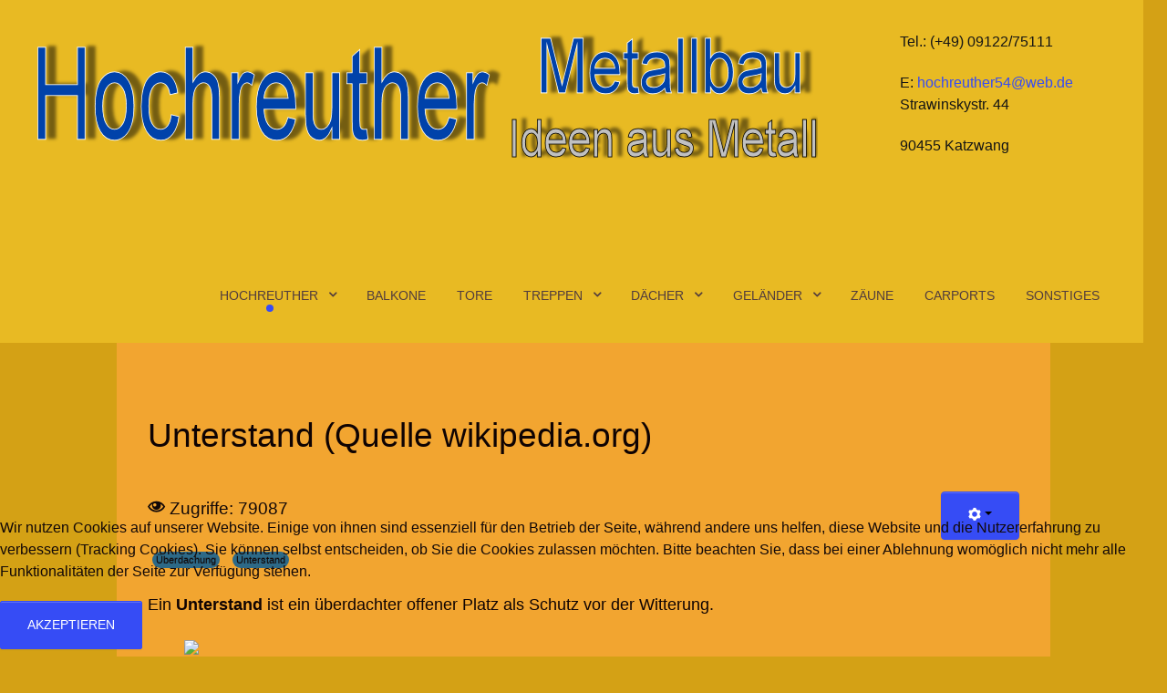

--- FILE ---
content_type: text/html; charset=utf-8
request_url: https://www.nuernberg-balkon.de/index.php/startseite-hm/info/infos/unterstand-vordach
body_size: 15272
content:
                        <!DOCTYPE html>
<html lang="de-DE" dir="ltr">
        <head>
    
            <meta name="viewport" content="width=device-width, initial-scale=1.0">
        <meta http-equiv="X-UA-Compatible" content="IE=edge" />
        

        
            
         <meta charset="utf-8" />
	<base href="https://www.nuernberg-balkon.de/index.php/startseite-hm/info/infos/unterstand-vordach" />
	<meta name="keywords" content="treppen,metallbau,balkon,zaun,geländer,carport,vordach,nürnberg,balkon nürnberg" />
	<meta name="rights" content="Hochreuther Rudolf" />
	<meta name="description" content="Hochreuther Metallbau - Ihr Partner für individuelle Metallbau-Lösungen. Von Balkonen und Toren über Treppen und Vordächer bis hin zu Geländern und Zäune, bieten wir hochwertige und maßgeschneiderte Produkte für den Innen- und Außenbereich. Qualität und Design aus einer Hand. Ihr Meister Betrieb aus Katzwang bei Nürnberg" />
	<meta name="generator" content="Joomla! - Open Source Content Management" />
	<title>Überdachung</title>
	<link href="/favicon.ico" rel="shortcut icon" type="image/vnd.microsoft.icon" />
	<link href="/modules/mod_nice_social_bookmark/css/nsb-opac-inv.css" rel="stylesheet" />
	<link href="/media/gantry5/engines/nucleus/css-compiled/nucleus.css" rel="stylesheet" />
	<link href="/templates/rt_protean/custom/css-compiled/protean_21.css" rel="stylesheet" />
	<link href="/media/gantry5/assets/css/bootstrap-gantry.css" rel="stylesheet" />
	<link href="/media/gantry5/engines/nucleus/css-compiled/joomla.css" rel="stylesheet" />
	<link href="/media/jui/css/icomoon.css" rel="stylesheet" />
	<link href="/media/gantry5/assets/css/font-awesome.min.css" rel="stylesheet" />
	<link href="/templates/rt_protean/custom/css-compiled/protean-joomla_21.css" rel="stylesheet" />
	<link href="/templates/rt_protean/custom/css-compiled/custom_21.css" rel="stylesheet" />
	<link href="/templates/rt_protean/css/animate.css" rel="stylesheet" />
	<link href="/plugins/system/cookiehint/css/style.css?d513149b0ec984f3a2e8e63c425e1322" rel="stylesheet" />
	<style>
.nsb_container a.icons{
	padding:px; float:none; display:inline-block;
}#plusone{padding:px !important;}#redim-cookiehint-bottom {position: fixed; z-index: 99999; left: 0px; right: 0px; bottom: 0px; top: auto !important;}
	</style>
	<script type="application/json" class="joomla-script-options new">{"csrf.token":"a11572a63e6e5b147a242d2409605c8b","system.paths":{"root":"","base":""},"joomla.jtext":{"JS_MARKER_CLUSTER_INFO_WINDOW_PART_ONE":"Klicken Sie um diesen Bereich zu zoomen.<\/br>Erfahren Sie mehr \u00fcber....","JS_MARKER_CLUSTER_INFO_WINDOW_PART_TWO":"<\/br>...und noch weiteren Markierungen.","JS_CHART_TITLE_AXE_Y_HEIGHT_SI":"H\u00f6he(m)","JS_CHART_TITLE_AXE_X_DISTANZ_SI":"Distanz Luftlinie(km)","JS_CHART_TITLE_AXE_Y_HEIGHT_ANGLO":"H\u00f6he(ya)","JS_CHART_TITLE_AXE_X_DISTANZ_ANGLO":"Distanz Luftlinie(mi)","JS_CHART_TITLE":"H\u00f6henprofil"}}</script>
	<script src="/media/system/js/core.js?d513149b0ec984f3a2e8e63c425e1322"></script>
	<script src="/media/jui/js/jquery.min.js?d513149b0ec984f3a2e8e63c425e1322"></script>
	<script src="/media/jui/js/jquery-noconflict.js?d513149b0ec984f3a2e8e63c425e1322"></script>
	<script src="/media/jui/js/jquery-migrate.min.js?d513149b0ec984f3a2e8e63c425e1322"></script>
	<script src="/media/jui/js/bootstrap.min.js?d513149b0ec984f3a2e8e63c425e1322"></script>
	<script src="/media/system/js/caption.js?d513149b0ec984f3a2e8e63c425e1322"></script>
	<script src="/media/jui/js/jquery.ui.core.min.js?d513149b0ec984f3a2e8e63c425e1322"></script>
	<script src="https://www.googletagmanager.com/gtag/js?id=G-WDEZGNS0YS" async></script>
	<script>
jQuery(function($){ initTooltips(); $("body").on("subform-row-add", initTooltips); function initTooltips (event, container) { container = container || document;$(container).find(".hasTooltip").tooltip({"html": true,"container": "body"});} });jQuery(window).on('load',  function() {
				new JCaption('img.caption');
			});      window.dataLayer = window.dataLayer || [];
      function gtag(){dataLayer.push(arguments);}
      gtag('js', new Date());

      gtag('config', 'G-WDEZGNS0YS');

          
	</script>

    
                
<link rel="stylesheet" href="/components/com_creativecontactform/assets/css/main.css?version=4.0.0" type="text/css" />
<link rel="stylesheet" href="/components/com_creativecontactform/assets/css/creativecss-ui.css" type="text/css" />
<link rel="stylesheet" href="/components/com_creativecontactform/assets/css/creative-scroll.css" type="text/css" />
<link rel="stylesheet" href="/components/com_creativecontactform/assets/css/creative-tooltip.css" type="text/css" />
<script src="/components/com_creativecontactform/assets/js/creativelib.js" type="text/javascript"></script>
<script src="/components/com_creativecontactform/assets/js/creativelib-ui.js" type="text/javascript"></script>
<script src="/components/com_creativecontactform/assets/js/creative-mousewheel.js" type="text/javascript"></script>
<script src="/components/com_creativecontactform/assets/js/creative-scroll.js" type="text/javascript"></script>
<link rel="stylesheet" href="/index.php?option=com_creativecontactform&view=creativestyles&format=raw&id_form=1&module_id=0" type="text/css" />
<script src="https://www.google.com/recaptcha/api.js?onload=ccf_recaptcha_onload&render=explicit" async defer></script>
<script src="/components/com_creativecontactform/assets/js/creativecontactform.js?version=4.0.0" type="text/javascript"></script>
</head>

    <body class="gantry site com_content view-article no-layout no-task dir-ltr itemid-189 outline-21 g-offcanvas-left g-default g-style-preset4">
        
                    

        <div id="g-offcanvas"  data-g-offcanvas-swipe="0" data-g-offcanvas-css3="1">
                        <div class="g-grid">                        

        <div class="g-block size-100">
             <div class="spacer"></div>
        </div>
            </div>
                    <div class="g-grid">                        

        <div class="g-block size-100">
             <div id="mobile-menu-7951-particle" class="g-content g-particle">            <div id="g-mobilemenu-container" data-g-menu-breakpoint="48rem"></div>
            </div>
        </div>
            </div>
    </div>
        <div id="g-page-surround">
            <div class="g-offcanvas-hide g-offcanvas-toggle" role="navigation" data-offcanvas-toggle aria-controls="g-offcanvas" aria-expanded="false"><i class="fa fa-fw fa-bars"></i></div>                        

                                            
                <section id="g-top">
                                        <div class="g-grid">                        

        <div class="g-block size-100">
             <div class="g-system-messages">
                                            
            
    </div>
        </div>
            </div>
            
    </section>
                                        
                <section id="g-navigation">
                                        <div class="g-grid">                        

        <div class="g-block size-76">
             <div id="logo-7123-particle" class="g-content g-particle">            <a href="https://www.hochreuther-metallbau.de/index.php" target="_self" title="Metallbau Hochreuther" aria-label="Metallbau Hochreuther"  class="g-logo">
                        <img src="/images/logo/hochreuther-log1.png"  alt="Metallbau Hochreuther" />
            </a>
            </div>
        </div>
                    

        <div class="g-block size-24">
             <div class="g-content">
                                    <div class="platform-content"><div class="moduletable ">
						

<div class="custom"  >
	<article>
<p>Tel.: (+49) 09122/75111</p>
E: <a href="mailto:hochreuther54@web.de">hochreuther54@web.de</a></article>
<article>
<p>Strawinskystr. 44</p>
<p>90455 Katzwang</p>
<p> </p>
</article></div>
		</div></div>
            
        </div>
        </div>
            </div>
                            <div class="g-grid">                        

        <div class="g-block size-100 align-right">
             <div id="menu-4196-particle" class="g-content g-particle">            <nav class="g-main-nav" data-g-mobile-target data-g-hover-expand="true">
        <ul class="g-toplevel">
                                                                                                                
        
                
        
                
        
        <li class="g-menu-item g-menu-item-type-component g-menu-item-138 g-parent active g-standard g-menu-item-link-parent " title="Hochreuther">
                            <a class="g-menu-item-container" href="/index.php">
                                                                <span class="g-menu-item-content">
                                    <span class="g-menu-item-title">Hochreuther</span>
            
                    </span>
                    <span class="g-menu-parent-indicator" data-g-menuparent=""></span>                            </a>
                                                                            <ul class="g-dropdown g-inactive g-fade g-dropdown-right">
            <li class="g-dropdown-column">
                        <div class="g-grid">
                        <div class="g-block size-100">
            <ul class="g-sublevel">
                <li class="g-level-1 g-go-back">
                    <a class="g-menu-item-container" href="#" data-g-menuparent=""><span>Back</span></a>
                </li>
                                                                                                                    
        
                
        
                
        
        <li class="g-menu-item g-menu-item-type-component g-menu-item-155  " title="über uns">
                            <a class="g-menu-item-container" href="/index.php/startseite-hm/ueber-uns">
                                                                <span class="g-menu-item-content">
                                    <span class="g-menu-item-title">über uns</span>
            
                    </span>
                                                </a>
                                </li>
    
                                                                                                
        
                
        
                
        
        <li class="g-menu-item g-menu-item-type-component g-menu-item-238  " title="Datenschutz">
                            <a class="g-menu-item-container" href="/index.php/startseite-hm/datenschutz">
                                                                <span class="g-menu-item-content">
                                    <span class="g-menu-item-title">Datenschutz</span>
            
                    </span>
                                                </a>
                                </li>
    
                                                                                                
        
                
        
                
        
        <li class="g-menu-item g-menu-item-type-component g-menu-item-135 g-parent g-menu-item-link-parent " title="Tipps &amp; Info">
                            <a class="g-menu-item-container" href="/index.php/startseite-hm/info">
                                                                <span class="g-menu-item-content">
                                    <span class="g-menu-item-title">Tipps &amp; Info</span>
            
                    </span>
                    <span class="g-menu-parent-indicator" data-g-menuparent=""></span>                            </a>
                                                                            <ul class="g-dropdown g-inactive g-fade g-dropdown-right">
            <li class="g-dropdown-column">
                        <div class="g-grid">
                        <div class="g-block size-100">
            <ul class="g-sublevel">
                <li class="g-level-2 g-go-back">
                    <a class="g-menu-item-container" href="#" data-g-menuparent=""><span>Back</span></a>
                </li>
                                                                                                                    
        
                
        
                
        
        <li class="g-menu-item g-menu-item-type-component g-menu-item-175 g-parent g-menu-item-link-parent " title="Farbeauswahl">
                            <a class="g-menu-item-container" href="/index.php/startseite-hm/info/farbeauswahl">
                                                                <span class="g-menu-item-content">
                                    <span class="g-menu-item-title">Farbeauswahl</span>
            
                    </span>
                    <span class="g-menu-parent-indicator" data-g-menuparent=""></span>                            </a>
                                                                            <ul class="g-dropdown g-inactive g-fade g-dropdown-right">
            <li class="g-dropdown-column">
                        <div class="g-grid">
                        <div class="g-block size-100">
            <ul class="g-sublevel">
                <li class="g-level-3 g-go-back">
                    <a class="g-menu-item-container" href="#" data-g-menuparent=""><span>Back</span></a>
                </li>
                                                                                                                    
        
                
        
                
        
        <li class="g-menu-item g-menu-item-type-component g-menu-item-170  " title="DB-Farbtonkarte">
                            <a class="g-menu-item-container" href="/index.php/startseite-hm/info/farbeauswahl/db-farbtonkarte">
                                                                <span class="g-menu-item-content">
                                    <span class="g-menu-item-title">DB-Farbtonkarte</span>
            
                    </span>
                                                </a>
                                </li>
    
                                                                                                
        
                
        
                
        
        <li class="g-menu-item g-menu-item-type-component g-menu-item-202  " title="RAL Farbkarte">
                            <a class="g-menu-item-container" href="/index.php/startseite-hm/info/farbeauswahl/ral-farbkarte">
                                                                <span class="g-menu-item-content">
                                    <span class="g-menu-item-title">RAL Farbkarte</span>
            
                    </span>
                                                </a>
                                </li>
    
    
            </ul>
        </div>
            </div>

            </li>
        </ul>
            </li>
    
                                                                                                
        
                
        
                
        
        <li class="g-menu-item g-menu-item-type-component g-menu-item-176 g-parent g-menu-item-link-parent " title="Pflege">
                            <a class="g-menu-item-container" href="/index.php/startseite-hm/info/pflege">
                                                                <span class="g-menu-item-content">
                                    <span class="g-menu-item-title">Pflege</span>
            
                    </span>
                    <span class="g-menu-parent-indicator" data-g-menuparent=""></span>                            </a>
                                                                            <ul class="g-dropdown g-inactive g-fade g-dropdown-right">
            <li class="g-dropdown-column">
                        <div class="g-grid">
                        <div class="g-block size-100">
            <ul class="g-sublevel">
                <li class="g-level-3 g-go-back">
                    <a class="g-menu-item-container" href="#" data-g-menuparent=""><span>Back</span></a>
                </li>
                                                                                                                    
        
                
        
                
        
        <li class="g-menu-item g-menu-item-type-component g-menu-item-169  " title="Edelstahl">
                            <a class="g-menu-item-container" href="/index.php/startseite-hm/info/pflege/pflegehinweis">
                                                                <span class="g-menu-item-content">
                                    <span class="g-menu-item-title">Edelstahl</span>
            
                    </span>
                                                </a>
                                </li>
    
    
            </ul>
        </div>
            </div>

            </li>
        </ul>
            </li>
    
                                                                                                
        
                
        
                
        
        <li class="g-menu-item g-menu-item-type-component g-menu-item-177 g-parent g-menu-item-link-parent " title="Infos">
                            <a class="g-menu-item-container" href="/index.php/startseite-hm/info/infos">
                                                                <span class="g-menu-item-content">
                                    <span class="g-menu-item-title">Infos</span>
            
                    </span>
                    <span class="g-menu-parent-indicator" data-g-menuparent=""></span>                            </a>
                                                                            <ul class="g-dropdown g-inactive g-fade g-dropdown-right">
            <li class="g-dropdown-column">
                        <div class="g-grid">
                        <div class="g-block size-100">
            <ul class="g-sublevel">
                <li class="g-level-3 g-go-back">
                    <a class="g-menu-item-container" href="#" data-g-menuparent=""><span>Back</span></a>
                </li>
                                                                                                                    
        
                
        
                
        
        <li class="g-menu-item g-menu-item-type-component g-menu-item-178  " title="Treppe">
                            <a class="g-menu-item-container" href="/index.php/startseite-hm/info/infos/treppen">
                                                                <span class="g-menu-item-content">
                                    <span class="g-menu-item-title">Treppe</span>
            
                    </span>
                                                </a>
                                </li>
    
                                                                                                
        
                
        
                
        
        <li class="g-menu-item g-menu-item-type-component g-menu-item-179  " title="Dach">
                            <a class="g-menu-item-container" href="/index.php/startseite-hm/info/infos/dach">
                                                                <span class="g-menu-item-content">
                                    <span class="g-menu-item-title">Dach</span>
            
                    </span>
                                                </a>
                                </li>
    
                                                                                                
        
                
        
                
        
        <li class="g-menu-item g-menu-item-type-component g-menu-item-188  " title="Edelstahl">
                            <a class="g-menu-item-container" href="/index.php/startseite-hm/info/infos/edelstahl">
                                                                <span class="g-menu-item-content">
                                    <span class="g-menu-item-title">Edelstahl</span>
            
                    </span>
                                                </a>
                                </li>
    
                                                                                                
        
                
        
                
        
        <li class="g-menu-item g-menu-item-type-component g-menu-item-189  " title="Überdachung">
                            <a class="g-menu-item-container" href="/index.php/startseite-hm/info/infos/unterstand-vordach">
                                                                <span class="g-menu-item-content">
                                    <span class="g-menu-item-title">Überdachung</span>
            
                    </span>
                                                </a>
                                </li>
    
                                                                                                
        
                
        
                
        
        <li class="g-menu-item g-menu-item-type-component g-menu-item-191  " title="Balkon">
                            <a class="g-menu-item-container" href="/index.php/startseite-hm/info/infos/balkon">
                                                                <span class="g-menu-item-content">
                                    <span class="g-menu-item-title">Balkon</span>
            
                    </span>
                                                </a>
                                </li>
    
                                                                                                
        
                
        
                
        
        <li class="g-menu-item g-menu-item-type-component g-menu-item-192  " title="Geländer">
                            <a class="g-menu-item-container" href="/index.php/startseite-hm/info/infos/gelaender">
                                                                <span class="g-menu-item-content">
                                    <span class="g-menu-item-title">Geländer</span>
            
                    </span>
                                                </a>
                                </li>
    
                                                                                                
        
                
        
                
        
        <li class="g-menu-item g-menu-item-type-component g-menu-item-195  " title="Wintergarten">
                            <a class="g-menu-item-container" href="/index.php/startseite-hm/info/infos/wintergarten">
                                                                <span class="g-menu-item-content">
                                    <span class="g-menu-item-title">Wintergarten</span>
            
                    </span>
                                                </a>
                                </li>
    
                                                                                                
        
                
        
                
        
        <li class="g-menu-item g-menu-item-type-component g-menu-item-196  " title="Zaun">
                            <a class="g-menu-item-container" href="/index.php/startseite-hm/info/infos/zaun">
                                                                <span class="g-menu-item-content">
                                    <span class="g-menu-item-title">Zaun</span>
            
                    </span>
                                                </a>
                                </li>
    
                                                                                                
        
                
        
                
        
        <li class="g-menu-item g-menu-item-type-component g-menu-item-197  " title="Carport">
                            <a class="g-menu-item-container" href="/index.php/startseite-hm/info/infos/carport">
                                                                <span class="g-menu-item-content">
                                    <span class="g-menu-item-title">Carport</span>
            
                    </span>
                                                </a>
                                </li>
    
                                                                                                
        
                
        
                
        
        <li class="g-menu-item g-menu-item-type-component g-menu-item-201  " title="RAL-Farbe">
                            <a class="g-menu-item-container" href="/index.php/startseite-hm/info/infos/ral-farbe">
                                                                <span class="g-menu-item-content">
                                    <span class="g-menu-item-title">RAL-Farbe</span>
            
                    </span>
                                                </a>
                                </li>
    
                                                                                                
        
                
        
                
        
        <li class="g-menu-item g-menu-item-type-component g-menu-item-203  " title="Metallbau">
                            <a class="g-menu-item-container" href="/index.php/startseite-hm/info/infos/metallbau">
                                                                <span class="g-menu-item-content">
                                    <span class="g-menu-item-title">Metallbau</span>
            
                    </span>
                                                </a>
                                </li>
    
                                                                                                
        
                
        
                
        
        <li class="g-menu-item g-menu-item-type-component g-menu-item-204  " title="Schlosserei">
                            <a class="g-menu-item-container" href="/index.php/startseite-hm/info/infos/schlosserei">
                                                                <span class="g-menu-item-content">
                                    <span class="g-menu-item-title">Schlosserei</span>
            
                    </span>
                                                </a>
                                </li>
    
                                                                                                
        
                
        
                
        
        <li class="g-menu-item g-menu-item-type-component g-menu-item-205  " title="DB-Farbtonkarte">
                            <a class="g-menu-item-container" href="/index.php/startseite-hm/info/infos/db-farbtonkarte">
                                                                <span class="g-menu-item-content">
                                    <span class="g-menu-item-title">DB-Farbtonkarte</span>
            
                    </span>
                                                </a>
                                </li>
    
                                                                                                
        
                
        
                
        
        <li class="g-menu-item g-menu-item-type-component g-menu-item-211  " title="Glas">
                            <a class="g-menu-item-container" href="/index.php/startseite-hm/info/infos/glas">
                                                                <span class="g-menu-item-content">
                                    <span class="g-menu-item-title">Glas</span>
            
                    </span>
                                                </a>
                                </li>
    
    
            </ul>
        </div>
            </div>

            </li>
        </ul>
            </li>
    
    
            </ul>
        </div>
            </div>

            </li>
        </ul>
            </li>
    
                                                                                                
        
                
        
                
        
        <li class="g-menu-item g-menu-item-type-component g-menu-item-147  " title="Anfahrt">
                            <a class="g-menu-item-container" href="/index.php/startseite-hm/anfahrt">
                                                                <span class="g-menu-item-content">
                                    <span class="g-menu-item-title">Anfahrt</span>
            
                    </span>
                                                </a>
                                </li>
    
                                                                                                
        
                
        
                
        
        <li class="g-menu-item g-menu-item-type-component g-menu-item-136  " title="AGB">
                            <a class="g-menu-item-container" href="/index.php/startseite-hm/agb">
                                                                <span class="g-menu-item-content">
                                    <span class="g-menu-item-title">AGB</span>
            
                    </span>
                                                </a>
                                </li>
    
                                                                                                
        
                
        
                
        
        <li class="g-menu-item g-menu-item-type-component g-menu-item-160  " title="Impressum">
                            <a class="g-menu-item-container" href="/index.php/startseite-hm/impressum">
                                                                <span class="g-menu-item-content">
                                    <span class="g-menu-item-title">Impressum</span>
            
                    </span>
                                                </a>
                                </li>
    
                                                                                                
        
                
        
                
        
        <li class="g-menu-item g-menu-item-type-component g-menu-item-167  " title="Sitemap">
                            <a class="g-menu-item-container" href="/index.php/startseite-hm/sitemap">
                                                                <span class="g-menu-item-content">
                                    <span class="g-menu-item-title">Sitemap</span>
            
                    </span>
                                                </a>
                                </li>
    
                                                                                                
        
                
        
                
        
        <li class="g-menu-item g-menu-item-type-component g-menu-item-219  " title="Kontakt">
                            <a class="g-menu-item-container" href="/index.php/startseite-hm/kontakt">
                                                                <span class="g-menu-item-content">
                                    <span class="g-menu-item-title">Kontakt</span>
            
                    </span>
                                                </a>
                                </li>
    
                                                                                                
        
                
        
                
        
        <li class="g-menu-item g-menu-item-type-component g-menu-item-212  " title="SEO LINKS">
                            <a class="g-menu-item-container" href="/index.php/startseite-hm/seo-links">
                                                                <span class="g-menu-item-content">
                                    <span class="g-menu-item-title">SEO LINKS</span>
            
                    </span>
                                                </a>
                                </li>
    
    
            </ul>
        </div>
            </div>

            </li>
        </ul>
            </li>
    
                                                                                                
        
                
        
                
        
        <li class="g-menu-item g-menu-item-type-component g-menu-item-113 g-standard  " title="Balkone">
                            <a class="g-menu-item-container" href="/index.php/balkon">
                                                                <span class="g-menu-item-content">
                                    <span class="g-menu-item-title">Balkone</span>
            
                    </span>
                                                </a>
                                </li>
    
                                                                                                
        
                
        
                
        
        <li class="g-menu-item g-menu-item-type-component g-menu-item-114 g-standard  " title="Tore">
                            <a class="g-menu-item-container" href="/index.php/tore">
                                                                <span class="g-menu-item-content">
                                    <span class="g-menu-item-title">Tore</span>
            
                    </span>
                                                </a>
                                </li>
    
                                                                                                
        
                
        
                
        
        <li class="g-menu-item g-menu-item-type-url g-menu-item-133 g-parent g-standard g-menu-item-link-parent " title="Treppen">
                            <a class="g-menu-item-container" href="https://hochreuther-metallbau.de/index.php/treppe/aussen-treppen">
                                                                <span class="g-menu-item-content">
                                    <span class="g-menu-item-title">Treppen</span>
            
                    </span>
                    <span class="g-menu-parent-indicator" data-g-menuparent=""></span>                            </a>
                                                                            <ul class="g-dropdown g-inactive g-fade g-dropdown-right">
            <li class="g-dropdown-column">
                        <div class="g-grid">
                        <div class="g-block size-100">
            <ul class="g-sublevel">
                <li class="g-level-1 g-go-back">
                    <a class="g-menu-item-container" href="#" data-g-menuparent=""><span>Back</span></a>
                </li>
                                                                                                                    
        
                
        
                
        
        <li class="g-menu-item g-menu-item-type-component g-menu-item-122  " title="Aussen Treppen">
                            <a class="g-menu-item-container" href="/index.php/treppe/aussen-treppen">
                                                                <span class="g-menu-item-content">
                                    <span class="g-menu-item-title">Aussen Treppen</span>
            
                    </span>
                                                </a>
                                </li>
    
                                                                                                
        
                
        
                
        
        <li class="g-menu-item g-menu-item-type-component g-menu-item-124  " title="Innen Treppen">
                            <a class="g-menu-item-container" href="/index.php/treppe/innen-treppen">
                                                                <span class="g-menu-item-content">
                                    <span class="g-menu-item-title">Innen Treppen</span>
            
                    </span>
                                                </a>
                                </li>
    
    
            </ul>
        </div>
            </div>

            </li>
        </ul>
            </li>
    
                                                                                                
        
                
        
                
        
        <li class="g-menu-item g-menu-item-type-url g-menu-item-132 g-parent g-standard g-menu-item-link-parent " title="Dächer">
                            <a class="g-menu-item-container" href="https://hochreuther-metallbau.de/index.php/dach/vordaecher">
                                                                <span class="g-menu-item-content">
                                    <span class="g-menu-item-title">Dächer</span>
            
                    </span>
                    <span class="g-menu-parent-indicator" data-g-menuparent=""></span>                            </a>
                                                                            <ul class="g-dropdown g-inactive g-fade g-dropdown-right">
            <li class="g-dropdown-column">
                        <div class="g-grid">
                        <div class="g-block size-100">
            <ul class="g-sublevel">
                <li class="g-level-1 g-go-back">
                    <a class="g-menu-item-container" href="#" data-g-menuparent=""><span>Back</span></a>
                </li>
                                                                                                                    
        
                
        
                
        
        <li class="g-menu-item g-menu-item-type-component g-menu-item-116  " title="Carports">
                            <a class="g-menu-item-container" href="/index.php/dach/carports">
                                                                <span class="g-menu-item-content">
                                    <span class="g-menu-item-title">Carports</span>
            
                    </span>
                                                </a>
                                </li>
    
                                                                                                
        
                
        
                
        
        <li class="g-menu-item g-menu-item-type-component g-menu-item-118  " title="Vordächer">
                            <a class="g-menu-item-container" href="/index.php/dach/vordaecher">
                                                                <span class="g-menu-item-content">
                                    <span class="g-menu-item-title">Vordächer</span>
            
                    </span>
                                                </a>
                                </li>
    
                                                                                                
        
                
        
                
        
        <li class="g-menu-item g-menu-item-type-component g-menu-item-120  " title="Überdachung">
                            <a class="g-menu-item-container" href="/index.php/dach/ueberdachung">
                                                                <span class="g-menu-item-content">
                                    <span class="g-menu-item-title">Überdachung</span>
            
                    </span>
                                                </a>
                                </li>
    
    
            </ul>
        </div>
            </div>

            </li>
        </ul>
            </li>
    
                                                                                                
        
                
        
                
        
        <li class="g-menu-item g-menu-item-type-url g-menu-item-134 g-parent g-standard g-menu-item-link-parent " title="Geländer">
                            <a class="g-menu-item-container" href="https://hochreuther-metallbau.de/index.php/gelaender/aussen-gelaender">
                                                                <span class="g-menu-item-content">
                                    <span class="g-menu-item-title">Geländer</span>
            
                    </span>
                    <span class="g-menu-parent-indicator" data-g-menuparent=""></span>                            </a>
                                                                            <ul class="g-dropdown g-inactive g-fade g-dropdown-right">
            <li class="g-dropdown-column">
                        <div class="g-grid">
                        <div class="g-block size-100">
            <ul class="g-sublevel">
                <li class="g-level-1 g-go-back">
                    <a class="g-menu-item-container" href="#" data-g-menuparent=""><span>Back</span></a>
                </li>
                                                                                                                    
        
                
        
                
        
        <li class="g-menu-item g-menu-item-type-component g-menu-item-126  " title="Innen Geländer">
                            <a class="g-menu-item-container" href="/index.php/gelaender/innen-gelaender">
                                                                <span class="g-menu-item-content">
                                    <span class="g-menu-item-title">Innen Geländer</span>
            
                    </span>
                                                </a>
                                </li>
    
                                                                                                
        
                
        
                
        
        <li class="g-menu-item g-menu-item-type-component g-menu-item-128  " title="Aussen Geländer">
                            <a class="g-menu-item-container" href="/index.php/gelaender/aussen-gelaender">
                                                                <span class="g-menu-item-content">
                                    <span class="g-menu-item-title">Aussen Geländer</span>
            
                    </span>
                                                </a>
                                </li>
    
    
            </ul>
        </div>
            </div>

            </li>
        </ul>
            </li>
    
                                                                                                
        
                
        
                
        
        <li class="g-menu-item g-menu-item-type-component g-menu-item-130 g-standard  " title="Zäune">
                            <a class="g-menu-item-container" href="/index.php/zaeune">
                                                                <span class="g-menu-item-content">
                                    <span class="g-menu-item-title">Zäune</span>
            
                    </span>
                                                </a>
                                </li>
    
                                                                                                
        
                
        
                
        
        <li class="g-menu-item g-menu-item-type-component g-menu-item-227 g-standard  " title="Carports">
                            <a class="g-menu-item-container" href="/index.php/carport">
                                                                <span class="g-menu-item-content">
                                    <span class="g-menu-item-title">Carports</span>
            
                    </span>
                                                </a>
                                </li>
    
                                                                                                
        
                
        
                
        
        <li class="g-menu-item g-menu-item-type-component g-menu-item-131 g-standard  " title="Sonstiges">
                            <a class="g-menu-item-container" href="/index.php/sonstiges">
                                                                <span class="g-menu-item-content">
                                    <span class="g-menu-item-title">Sonstiges</span>
            
                    </span>
                                                </a>
                                </li>
    
    
        </ul>
    </nav>
            </div>
        </div>
            </div>
            
    </section>
                                    
                                
    
    
                <section id="g-container-main" class="g-wrapper">
                            <div class="g-grid">                        

        <div class="g-block size-100">
             <main id="g-mainbar">
                                        <div class="g-grid">                        

        <div class="g-block size-100">
             <div class="g-content">
                                                            <div class="platform-content row-fluid"><div class="span12"><div class="item-page" itemscope itemtype="https://schema.org/Article">
	<meta itemprop="inLanguage" content="de-DE" />
	
		
			<div class="page-header">
		<h2 itemprop="headline">
			Unterstand (Quelle wikipedia.org)		</h2>
							</div>
							
<div class="icons">
	
					<div class="btn-group pull-right">
				<button class="btn dropdown-toggle" type="button" id="dropdownMenuButton-17" aria-label="Benutzerwerkzeuge"
				data-toggle="dropdown" aria-haspopup="true" aria-expanded="false">
					<span class="icon-cog" aria-hidden="true"></span>
					<span class="caret" aria-hidden="true"></span>
				</button>
								<ul class="dropdown-menu" aria-labelledby="dropdownMenuButton-17">
											<li class="print-icon"> <a href="/index.php/startseite-hm/info/infos/unterstand-vordach?tmpl=component&amp;print=1" title="Eintrag ausdrucken < Unterstand (Quelle wikipedia.org) >" onclick="window.open(this.href,'win2','status=no,toolbar=no,scrollbars=yes,titlebar=no,menubar=no,resizable=yes,width=640,height=480,directories=no,location=no'); return false;" rel="nofollow">			<span class="icon-print" aria-hidden="true"></span>
		Drucken	</a> </li>
																<li class="email-icon"> <a href="/index.php/component/mailto/?tmpl=component&amp;template=rt_protean&amp;link=098bff5999727a3dad0f6d581e34115454c49a2c" title="Link einem Freund via E-Mail senden" onclick="window.open(this.href,'win2','width=400,height=450,menubar=yes,resizable=yes'); return false;" rel="nofollow">			<span class="icon-envelope" aria-hidden="true"></span>
		E-Mail	</a> </li>
														</ul>
			</div>
		
	</div>
			
		
						<dl class="article-info muted">

		
			<dt class="article-info-term">
									Details							</dt>

			
			
			
			
			
		
					
			
										<dd class="hits">
					<span class="icon-eye-open" aria-hidden="true"></span>
					<meta itemprop="interactionCount" content="UserPageVisits:79087" />
					Zugriffe: 79087			</dd>						</dl>
	
			
			<ul class="tags inline">
																	<li class="tag-4 tag-list0" itemprop="keywords">
					<a href="/index.php/component/tags/tag/ueberdachung" class="label label-info">
						Überdachung					</a>
				</li>
																				<li class="tag-16 tag-list1" itemprop="keywords">
					<a href="/index.php/component/tags/tag/unterstand" class="label label-info">
						Unterstand					</a>
				</li>
						</ul>
	
		
								<div itemprop="articleBody">
		<p id="mwAQ">Ein <b id="mwAg">Unterstand</b> ist ein überdachter offener Platz als Schutz vor der Witterung.</p>
<figure id="mwAw" class="mw-default-size" data-ve-attributes="{&quot;typeof&quot;:&quot;mw:Image/Thumb&quot;}"><a id="mwBA" href="https://de.wikipedia.org/wiki/Datei:Birch_Run_Shelter.jpg"><img id="mwBQ" src="//upload.wikimedia.org/wikipedia/commons/thumb/9/98/Birch_Run_Shelter.jpg/220px-Birch_Run_Shelter.jpg" width="220" height="165" data-ve-attributes="{&quot;resource&quot;:&quot;./Datei:Birch_Run_Shelter.jpg&quot;}" data-file-height="1536" data-file-width="2048" data-file-type="bitmap" /></a>
<figcaption id="mwBg">Unterstand für Wanderer in Pennsylvania</figcaption>
</figure>
<figure id="mwBw" class="mw-default-size" data-ve-attributes="{&quot;typeof&quot;:&quot;mw:Image/Thumb&quot;}"><a id="mwCA" href="https://de.wikipedia.org/wiki/Datei:Freiburg_Hauptbahnhof_Front_2.jpg"><img id="mwCQ" src="//upload.wikimedia.org/wikipedia/commons/thumb/0/01/Freiburg_Hauptbahnhof_Front_2.jpg/220px-Freiburg_Hauptbahnhof_Front_2.jpg" width="220" height="168" data-ve-attributes="{&quot;resource&quot;:&quot;./Datei:Freiburg_Hauptbahnhof_Front_2.jpg&quot;}" data-file-height="2395" data-file-width="3128" data-file-type="bitmap" /></a>
<figcaption id="mwCg">Vordach vor dem Eingang des <a id="mwCw" title="Freiburg (Breisgau) Hauptbahnhof" href="https://de.wikipedia.org/wiki/Freiburg_(Breisgau)_Hauptbahnhof" rel="mw:WikiLink" data-ve-attributes="{&quot;rel&quot;:&quot;mw:WikiLink&quot;}">Freiburger Hauptbahnhofs</a></figcaption>
</figure>
<p id="mwDA">Beispielsweise bei <a id="mwDQ" title="Bauernhof" href="https://de.wikipedia.org/wiki/Bauernhof" rel="mw:WikiLink" data-ve-attributes="{&quot;rel&quot;:&quot;mw:WikiLink&quot;}">Bauernhäusern</a> und <a id="mwDg" title="Scheune" href="https://de.wikipedia.org/wiki/Scheune" rel="mw:WikiLink" data-ve-attributes="{&quot;rel&quot;:&quot;mw:WikiLink&quot;}">Scheunen</a> wird oft eine Seite des <a id="mwDw" title="Dach" href="https://de.wikipedia.org/wiki/Dach" rel="mw:WikiLink" data-ve-attributes="{&quot;rel&quot;:&quot;mw:WikiLink&quot;}">Dachs</a> verlängert. Unter diesem <b id="mwEA">Vordach</b> kann dann z.<span id="mwEQ" class="ve-pasteProtect" data-ve-attributes="{&quot;typeof&quot;:&quot;mw:Entity&quot;}"> </span>B. <a id="mwEg" title="Holz" href="https://de.wikipedia.org/wiki/Holz" rel="mw:WikiLink" data-ve-attributes="{&quot;rel&quot;:&quot;mw:WikiLink&quot;}">Holz</a> oder <a id="mwEw" title="Heu" href="https://de.wikipedia.org/wiki/Heu" rel="mw:WikiLink" data-ve-attributes="{&quot;rel&quot;:&quot;mw:WikiLink&quot;}">Heu</a> gelagert werden. Teilweise wird dieser Unterstand auch für <a id="mwFA" title="Tier" href="https://de.wikipedia.org/wiki/Tier" rel="mw:WikiLink" data-ve-attributes="{&quot;rel&quot;:&quot;mw:WikiLink&quot;}">Tiere</a> wie z.<span id="mwFQ" class="ve-pasteProtect" data-ve-attributes="{&quot;typeof&quot;:&quot;mw:Entity&quot;}"> </span>B. <a id="mwFg" title="Hauspferd" href="https://de.wikipedia.org/wiki/Hauspferd" rel="mw:WikiLink" data-ve-attributes="{&quot;rel&quot;:&quot;mw:WikiLink&quot;}">Pferde</a> genutzt. Die niederdeutsche Bezeichnung für ein auskragendes Vordach, wie es als Eingangsüberdachung oder als Überdachung eines Sitzplatzes verwendet wird, ist <b id="mwFw">Abdach</b>. <span id="cite_ref-1" class="mw-ref ve-pasteProtect" data-ve-attributes="{&quot;typeof&quot;:&quot;mw:Extension/ref&quot;,&quot;rel&quot;:&quot;dc:references&quot;,&quot;about&quot;:&quot;#mwt257056388&quot;}" data-mw="{&quot;name&quot;:&quot;ref&quot;,&quot;body&quot;:{&quot;html&quot;:&quot;Hans Koepf, Bildwörterbuch der Architektur&quot;}}"><sup style="counter-reset: mw-Ref 1;" data-ve-attributes="{&quot;style&quot;:&quot;counter-reset: mw-Ref 1;&quot;}">[1]</sup></span></p>
<p id="mwGA">Unterstände, die zu Lagerzwecken dienen, werden auch <b id="mwGQ">Schauer</b> genannt.</p>
<p id="mwGg">Die moderne Form des Vordachs besteht aus einem zusätzlichen kleinen Dach, das über dem Eingangsbereich eines Hauses am Mauerwerk angebracht wird.</p>
<p id="mwGw">Heutige <a id="mwHA" title="Haus" href="https://de.wikipedia.org/wiki/Haus" rel="mw:WikiLink" data-ve-attributes="{&quot;rel&quot;:&quot;mw:WikiLink&quot;}">Wohnhäuser</a> haben oft einen Unterstand für diverse <a id="mwHQ" title="Fahrzeug" href="https://de.wikipedia.org/wiki/Fahrzeug" rel="mw:WikiLink" data-ve-attributes="{&quot;rel&quot;:&quot;mw:WikiLink&quot;}">Fahrzeuge</a>. Dieser Unterstand kann freistehend gebaut sein oder auch direkt an eine <a id="mwHg" title="Mauer" href="https://de.wikipedia.org/wiki/Mauer" rel="mw:WikiLink" data-ve-attributes="{&quot;rel&quot;:&quot;mw:WikiLink&quot;}">Hausmauer</a> anschließen. Er wird meist mit dem englischen Begriff <a id="mwHw" title="Carport" href="https://de.wikipedia.org/wiki/Carport" rel="mw:WikiLink" data-ve-attributes="{&quot;rel&quot;:&quot;mw:WikiLink&quot;}">Carport</a> bezeichnet, falls dieser für ein Auto verwendet wird.</p>
<p id="mwIA">Unterstände werden regelmäßig bei <a id="mwIQ" title="Bushaltestelle" href="https://de.wikipedia.org/wiki/Bushaltestelle" rel="mw:WikiLink" data-ve-attributes="{&quot;rel&quot;:&quot;mw:WikiLink&quot;}">Bushaltestellen</a> in Form von <a id="mwIg" title="Wartehäuschen" href="https://de.wikipedia.org/wiki/Warteh%C3%A4uschen#Warteh%C3%A4uschen" rel="mw:WikiLink" data-ve-attributes="{&quot;rel&quot;:&quot;mw:WikiLink&quot;}">Wartehäuschen</a> oder auf Bahnsteigen von Haltestationen zur Verfügung gestellt, um den wartenden Fahrgästen Schutz vor Wind und Regen zu bieten.</p>
<p id="mwIw">Am Rand von <a id="mwJA" title="Wanderweg" href="https://de.wikipedia.org/wiki/Wanderweg" rel="mw:WikiLink" data-ve-attributes="{&quot;rel&quot;:&quot;mw:WikiLink&quot;}">Wanderwegen</a> sind ebenfalls oft Unterstände zu finden, in denen die Wanderer sich bei plötzlich auftretenden <a id="mwJQ" title="Unwetter" href="https://de.wikipedia.org/wiki/Unwetter" rel="mw:WikiLink" data-ve-attributes="{&quot;rel&quot;:&quot;mw:WikiLink&quot;}">Unwettern</a> unterstellen können. Diese Unterstände haben im einfachsten Fall nur ein Dach und bieten damit keinen Schutz vor Wind. Komfortablere Unterstände haben dagegen zwei oder drei Wände, die schon einen begrenzten Windschutz bieten. Den besten Windschutz bieten Unterstände, die vier Wände und einen offenen Zugang haben (vgl. <a id="mwJg" title="Schutzhütte" href="https://de.wikipedia.org/wiki/Schutzh%C3%BCtte" rel="mw:WikiLink" data-ve-attributes="{&quot;rel&quot;:&quot;mw:WikiLink&quot;}">Schutzhütte</a>).</p>
<p id="mwJw">Während <a id="mwKA" title="Stellungskrieg" href="https://de.wikipedia.org/wiki/Stellungskrieg" rel="mw:WikiLink" data-ve-attributes="{&quot;rel&quot;:&quot;mw:WikiLink&quot;}">Stellungskriegen</a> bzw. <a id="mwKQ" title="Grabenkrieg" href="https://de.wikipedia.org/wiki/Grabenkrieg" rel="mw:WikiLink" data-ve-attributes="{&quot;rel&quot;:&quot;mw:WikiLink&quot;}">Grabenkriegen</a> bauten die beteiligten Parteien umfangreiche Grabensysteme aus <a id="mwKg" title="Schützengraben" href="https://de.wikipedia.org/wiki/Sch%C3%BCtzengraben" rel="mw:WikiLink" data-ve-attributes="{&quot;rel&quot;:&quot;mw:WikiLink&quot;}">Schützengräben</a> und anderen <a id="mwKw" title="Feldbefestigung" href="https://de.wikipedia.org/wiki/Feldbefestigung" rel="mw:WikiLink" data-ve-attributes="{&quot;rel&quot;:&quot;mw:WikiLink&quot;}">Feldbefestigungen</a> (siehe auch <a id="mwLA" title="Grabenkrieg im Ersten Weltkrieg" href="https://de.wikipedia.org/wiki/Grabenkrieg_im_Ersten_Weltkrieg" rel="mw:WikiLink" data-ve-attributes="{&quot;rel&quot;:&quot;mw:WikiLink&quot;}">Grabenkrieg im Ersten Weltkrieg</a>). Sie wurden oftmals mit Holzverkleidungen, Sandsäcken o. Ä. verstärkt. Auch wurden sie zunehmend teil-überdacht: bis 1918 wurde die <a id="mwLQ" title="Luftaufklärung" href="https://de.wikipedia.org/wiki/Luftaufkl%C3%A4rung" rel="mw:WikiLink" data-ve-attributes="{&quot;rel&quot;:&quot;mw:WikiLink&quot;}">Luftaufklärung</a> immer intensiver, professioneller und fand auch mittels Luftbildern statt. Anhand der Luftbilder wurden Ziele für den Artilleriebeschuss ausgewählt. Deshalb versuchten beide Seiten, einen Teil ihrer Unterstände so zu gestalten, dass sie aus der Luft nicht zu erkennen waren.</p>
<p id="mwLg">Vor <a id="mwLw" title="Niederschlag" href="https://de.wikipedia.org/wiki/Niederschlag" rel="mw:WikiLink" data-ve-attributes="{&quot;rel&quot;:&quot;mw:WikiLink&quot;}">Niederschlägen</a> schützen, speziell vor solchen, die mit Wind verbunden sind (z.B. <a id="mwMA" title="Schneesturm" href="https://de.wikipedia.org/wiki/Schneesturm" rel="mw:WikiLink" data-ve-attributes="{&quot;rel&quot;:&quot;mw:WikiLink&quot;}">Schneesturm</a>), können auch</p>
<ul id="mwMQ">
<li id="mwMg"><a id="mwMw" title="Baum" href="https://de.wikipedia.org/wiki/Baum" rel="mw:WikiLink" data-ve-attributes="{&quot;rel&quot;:&quot;mw:WikiLink&quot;}">Bäume</a>, ein <a id="mwNA" title="Hain" href="https://de.wikipedia.org/wiki/Hain" rel="mw:WikiLink" data-ve-attributes="{&quot;rel&quot;:&quot;mw:WikiLink&quot;}">Hain</a> oder ein <a id="mwNQ" title="Wald" href="https://de.wikipedia.org/wiki/Wald" rel="mw:WikiLink" data-ve-attributes="{&quot;rel&quot;:&quot;mw:WikiLink&quot;}">Wald</a>;</li>
<li id="mwNg">eine <a id="mwNw" title="Felswand" href="https://de.wikipedia.org/wiki/Felswand" rel="mw:WikiLink" data-ve-attributes="{&quot;rel&quot;:&quot;mw:WikiLink&quot;}">Felswand</a> (idealerweise <a id="mwOA" title="Überhang (Felsformation)" href="https://de.wikipedia.org/wiki/%C3%9Cberhang_(Felsformation)" rel="mw:WikiLink" data-ve-attributes="{&quot;rel&quot;:&quot;mw:WikiLink&quot;}">überhängend</a>);</li>
<li id="mwOQ">natürlich entstandene Hohlräume (Fachdefinition für <a id="mwOg" title="Höhle" href="https://de.wikipedia.org/wiki/H%C3%B6hle" rel="mw:WikiLink" data-ve-attributes="{&quot;rel&quot;:&quot;mw:WikiLink&quot;}">Höhle</a>);</li>
<li id="mwOw">durch Eingriffe des Menschen entstandene Hohlräume wie z.<span id="mwPA" class="ve-pasteProtect" data-ve-attributes="{&quot;typeof&quot;:&quot;mw:Entity&quot;}"> </span>B. <a id="mwPQ" title="Stollen (Bergbau)" href="https://de.wikipedia.org/wiki/Stollen_(Bergbau)" rel="mw:WikiLink" data-ve-attributes="{&quot;rel&quot;:&quot;mw:WikiLink&quot;}">Stollen eines Bergwerks</a>, <a id="mwPg" title="Erdstall" href="https://de.wikipedia.org/wiki/Erdstall" rel="mw:WikiLink" data-ve-attributes="{&quot;rel&quot;:&quot;mw:WikiLink&quot;}">Erdställe</a>, <a id="mwPw" title="Felsengrab" href="https://de.wikipedia.org/wiki/Felsengrab" rel="mw:WikiLink" data-ve-attributes="{&quot;rel&quot;:&quot;mw:WikiLink&quot;}">Felsengräber</a>, <a id="mwQA" title="Hypogäum" href="https://de.wikipedia.org/wiki/Hypog%C3%A4um" rel="mw:WikiLink" data-ve-attributes="{&quot;rel&quot;:&quot;mw:WikiLink&quot;}">Hypogäen</a>, <a id="mwQQ" title="Katakombe" href="https://de.wikipedia.org/wiki/Katakombe" rel="mw:WikiLink" data-ve-attributes="{&quot;rel&quot;:&quot;mw:WikiLink&quot;}">Katakomben</a>, <a id="mwQg" title="Luftschutzstollen" href="https://de.wikipedia.org/wiki/Luftschutzstollen" rel="mw:WikiLink" data-ve-attributes="{&quot;rel&quot;:&quot;mw:WikiLink&quot;}">Luftschutzstollen</a>, <a id="mwQw" title="Souterrain (Archäologie)" href="https://de.wikipedia.org/wiki/Souterrain_(Arch%C3%A4ologie)" rel="mw:WikiLink" data-ve-attributes="{&quot;rel&quot;:&quot;mw:WikiLink&quot;}">Souterrains</a> oder artifizielle <a id="mwRA" title="Wohnhöhle" href="https://de.wikipedia.org/wiki/Wohnh%C3%B6hle" rel="mw:WikiLink" data-ve-attributes="{&quot;rel&quot;:&quot;mw:WikiLink&quot;}">Wohnhöhlen</a>.</li>
</ul>
<h2 id="mwRQ">Siehe auch</h2>
<ul id="mwRg">
<li id="mwRw"><a id="mwSA" title="Gefechtsstand" href="https://de.wikipedia.org/wiki/Gefechtsstand" rel="mw:WikiLink" data-ve-attributes="{&quot;rel&quot;:&quot;mw:WikiLink&quot;}">Gefechtsstand</a>/Befehlsstelle (Militär)</li>
<li id="mwSQ"><a id="mwSg" title="Refugium" href="https://de.wikipedia.org/wiki/Refugium" rel="mw:WikiLink" data-ve-attributes="{&quot;rel&quot;:&quot;mw:WikiLink&quot;}">Refugium</a></li>
<li id="mwSw"><a id="mwTA" title="Luftschutzbunker" href="https://de.wikipedia.org/wiki/Luftschutzbunker" rel="mw:WikiLink" data-ve-attributes="{&quot;rel&quot;:&quot;mw:WikiLink&quot;}">Luftschutzbunker</a></li>
</ul>
<h2 id="mwTQ">Weblinks</h2>
<div id="mwTg" class="sisterproject" style="margin: 0.1em 0 0 0;" data-ve-attributes="{&quot;style&quot;:&quot;margin:0.1em 0 0 0;&quot;,&quot;typeof&quot;:&quot;mw:Transclusion&quot;,&quot;about&quot;:&quot;#mwt3&quot;}" data-mw="{&quot;parts&quot;:[{&quot;template&quot;:{&quot;target&quot;:{&quot;wt&quot;:&quot;Commonscat&quot;,&quot;href&quot;:&quot;./Vorlage:Commonscat&quot;},&quot;params&quot;:{&quot;1&quot;:{&quot;wt&quot;:&quot;Shelters&quot;},&quot;2&quot;:{&quot;wt&quot;:&quot;Unterstände&quot;}},&quot;i&quot;:0}}]}" data-ve-no-generated-contents="true"><span class="ve-pasteProtect" data-ve-attributes="{&quot;typeof&quot;:&quot;mw:Image&quot;}" data-mw="{&quot;caption&quot;:&quot;Commons&quot;}"><span class="ve-pasteProtect"><img src="https://upload.wikimedia.org/wikipedia/commons/thumb/4/4a/Commons-logo.svg/12px-Commons-logo.svg.png" alt="" width="12" height="16" data-ve-attributes="{&quot;resource&quot;:&quot;./Datei:Commons-logo.svg&quot;}" data-file-height="1376" data-file-width="1024" data-file-type="drawing" /></span></span> <b><span class="plainlinks ve-pasteProtect"><a href="https://commons.wikimedia.org/wiki/Category:Shelters?uselang=de" rel="mw:ExtLink" data-ve-attributes="{&quot;rel&quot;:&quot;mw:ExtLink&quot;}">Commons: Unterstände</a></span></b> – Sammlung von Bildern, Videos und Audiodateien</div>
<div id="mwTw" class="sisterproject" style="margin: 0.1em 0 0 0;" data-ve-attributes="{&quot;style&quot;:&quot;margin:0.1em 0 0 0;&quot;,&quot;typeof&quot;:&quot;mw:Transclusion&quot;,&quot;about&quot;:&quot;#mwt4&quot;}" data-mw="{&quot;parts&quot;:[{&quot;template&quot;:{&quot;target&quot;:{&quot;wt&quot;:&quot;Wiktionary&quot;,&quot;href&quot;:&quot;./Vorlage:Wiktionary&quot;},&quot;params&quot;:{&quot;1&quot;:{&quot;wt&quot;:&quot;Unterstand&quot;}},&quot;i&quot;:0}}]}" data-ve-no-generated-contents="true"><span class="ve-pasteProtect" data-ve-attributes="{&quot;typeof&quot;:&quot;mw:Image&quot;}" data-mw="{&quot;caption&quot;:&quot;Wiktionary&quot;}"><span class="ve-pasteProtect"><img src="https://upload.wikimedia.org/wikipedia/commons/thumb/c/c3/Wiktfavicon_en.svg/16px-Wiktfavicon_en.svg.png" alt="" width="16" height="16" data-ve-attributes="{&quot;resource&quot;:&quot;./Datei:Wiktfavicon_en.svg&quot;}" data-file-height="16" data-file-width="16" data-file-type="drawing" /></span></span> <b><a title="wikt:Unterstand" href="https://de.wiktionary.org/wiki/Unterstand" rel="mw:ExtLink" data-ve-attributes="{&quot;rel&quot;:&quot;mw:ExtLink&quot;}">Wiktionary: Unterstand</a></b> – Bedeutungserklärungen, Wortherkunft, Synonyme, Übersetzungen</div>
<h2 id="mwUA">Einzelnachweise</h2>
<ol id="mwUQ" class="mw-references" data-ve-attributes="{&quot;typeof&quot;:&quot;mw:Extension/references&quot;,&quot;about&quot;:&quot;#mwt474395870&quot;}" data-mw="{&quot;name&quot;:&quot;references&quot;,&quot;attrs&quot;:{}}">
<li id="cite_note-1" data-ve-attributes="{&quot;about&quot;:&quot;#cite_note-1&quot;}"><a href="https://de.wikipedia.org/wiki/#cite_ref-1" rel="mw:referencedBy" data-ve-attributes="{&quot;rel&quot;:&quot;mw:referencedBy&quot;}"><span class="mw-linkback-text ve-pasteProtect">↑ </span></a> <span id="mw-reference-text-cite_note-1" class="mw-reference-text ve-pasteProtect">Hans Koepf, Bildwörterbuch der Architektur</span></li>
</ol>
<table style="border: 2px solid #ff0000; margin: 0.5em auto; clear: both; position: relative;" cellspacing="4" cellpadding="4">
<tbody>
<tr>
<td>
<p>Dieser Artikel basiert auf dem Artikel <a href="https://de.wikipedia.org/wiki/Unterstand" rel="nofollow"> Unterstand</a> aus der freien Enzyklopädie <a href="https://de.wikipedia.org/wiki/Wikipedia:Hauptseite" rel="nofollow">Wikipedia</a> und steht unter der Doppellizenz <a class="external text" href="https://www.hochreuther-metallbau.de.de/lokale-fdl.txt" rel="nofollow">GNU-Lizenz für freie Dokumentation</a> und <a href="https://creativecommons.org/licenses/by-sa/3.0/de/" rel="nofollow"> Creative Commons CC-BY-SA 3.0 Unported</a> (<a href="https://creativecommons.org/licenses/by-sa/3.0/de/legalcode" rel="nofollow">Kurzfassung</a>). In der Wikipedia ist eine <a href="https://de.wikipedia.org/w/index.php?title=Unterstand&amp;action=history" rel="nofollow"> Liste der Autoren</a> verfügbar.</p>
</td>
</tr>
</tbody>
</table> 	</div>

	
	<ul class="pager pagenav">
	<li class="previous">
		<a class="hasTooltip" title="Balkon (Quelle wikipedia.org)" aria-label="Vorheriger Beitrag: Balkon (Quelle wikipedia.org)" href="/index.php/startseite-hm/info/infos/balkon" rel="prev">
			<span class="icon-chevron-left" aria-hidden="true"></span> <span aria-hidden="true">Zurück</span>		</a>
	</li>
	<li class="next">
		<a class="hasTooltip" title="Edelstahl (Quelle wikipedia.org)" aria-label="Nächster Beitrag: Edelstahl (Quelle wikipedia.org)" href="/index.php/startseite-hm/info/infos/edelstahl" rel="next">
			<span aria-hidden="true">Weiter</span> <span class="icon-chevron-right" aria-hidden="true"></span>		</a>
	</li>
</ul>
							</div></div></div>
    
            
    </div>
        </div>
            </div>
                            <div class="g-grid">                        

        <div class="g-block size-100 center box-blue">
             <div id="totop-5241-particle" class="g-content g-particle">            <div class="g-totop g-particle">
    <div class="g-totop">
        <a href="#" id="g-totop" rel="nofollow">
            <i class="fa fa-angle-double-up fa-fw"></i>            To Top                    </a>
    </div>
</div>
            </div>
        </div>
            </div>
                            <div class="g-grid">                        

        <div class="g-block size-100">
             <div id="menu-6797-particle" class="g-content g-particle">            <nav class="g-main-nav" data-g-mobile-target data-g-hover-expand="true">
        <ul class="g-toplevel">
                                                                                                                
        
                
        
                
        
        <li class="g-menu-item g-menu-item-type-component g-menu-item-152 g-standard  ">
                            <a class="g-menu-item-container" href="/index.php/anfahrt">
                                                                <span class="g-menu-item-content">
                                    <span class="g-menu-item-title">Anfahrt</span>
            
                    </span>
                                                </a>
                                </li>
    
                                                                                                
        
                
        
                
        
        <li class="g-menu-item g-menu-item-type-component g-menu-item-154 g-standard  ">
                            <a class="g-menu-item-container" href="/index.php/kontakt">
                                                                <span class="g-menu-item-content">
                                    <span class="g-menu-item-title">Kontakt</span>
            
                    </span>
                                                </a>
                                </li>
    
                                                                                                
        
                
        
                
        
        <li class="g-menu-item g-menu-item-type-component g-menu-item-148 g-standard  ">
                            <a class="g-menu-item-container" href="/index.php/agb">
                                                                <span class="g-menu-item-content">
                                    <span class="g-menu-item-title">AGB</span>
            
                    </span>
                                                </a>
                                </li>
    
                                                                                                
        
                
        
                
        
        <li class="g-menu-item g-menu-item-type-component g-menu-item-156 g-standard  ">
                            <a class="g-menu-item-container" href="/index.php/ueber-uns">
                                                                <span class="g-menu-item-content">
                                    <span class="g-menu-item-title">über uns</span>
            
                    </span>
                                                </a>
                                </li>
    
                                                                                                
        
                
        
                
        
        <li class="g-menu-item g-menu-item-type-component g-menu-item-161 g-standard  ">
                            <a class="g-menu-item-container" href="/index.php/impressum">
                                                                <span class="g-menu-item-content">
                                    <span class="g-menu-item-title">Impressum</span>
            
                    </span>
                                                </a>
                                </li>
    
                                                                                                
        
                
        
                
        
        <li class="g-menu-item g-menu-item-type-component g-menu-item-168 g-standard  ">
                            <a class="g-menu-item-container" href="/index.php/sitemap-2">
                                                                <span class="g-menu-item-content">
                                    <span class="g-menu-item-title">Sitemap</span>
            
                    </span>
                                                </a>
                                </li>
    
                                                                                                
        
                
        
                
        
        <li class="g-menu-item g-menu-item-type-component g-menu-item-171 g-parent g-standard g-menu-item-link-parent ">
                            <a class="g-menu-item-container" href="/index.php/info-3">
                                                                <span class="g-menu-item-content">
                                    <span class="g-menu-item-title">Tipps &amp; Info</span>
            
                    </span>
                    <span class="g-menu-parent-indicator" data-g-menuparent=""></span>                            </a>
                                                                            <ul class="g-dropdown g-inactive g-fade g-dropdown-right">
            <li class="g-dropdown-column">
                        <div class="g-grid">
                        <div class="g-block size-100">
            <ul class="g-sublevel">
                <li class="g-level-1 g-go-back">
                    <a class="g-menu-item-container" href="#" data-g-menuparent=""><span>Back</span></a>
                </li>
                                                                                                                    
        
                
        
                
        
        <li class="g-menu-item g-menu-item-type-component g-menu-item-180 g-parent g-menu-item-link-parent ">
                            <a class="g-menu-item-container" href="/index.php/info-3/farbeauswahl">
                                                                <span class="g-menu-item-content">
                                    <span class="g-menu-item-title">Farbeauswahl</span>
            
                    </span>
                    <span class="g-menu-parent-indicator" data-g-menuparent=""></span>                            </a>
                                                                            <ul class="g-dropdown g-inactive g-fade g-dropdown-right">
            <li class="g-dropdown-column">
                        <div class="g-grid">
                        <div class="g-block size-100">
            <ul class="g-sublevel">
                <li class="g-level-2 g-go-back">
                    <a class="g-menu-item-container" href="#" data-g-menuparent=""><span>Back</span></a>
                </li>
                                                                                                                    
        
                
        
                
        
        <li class="g-menu-item g-menu-item-type-component g-menu-item-181  ">
                            <a class="g-menu-item-container" href="/index.php/info-3/farbeauswahl/db-farbtonkarte">
                                                                <span class="g-menu-item-content">
                                    <span class="g-menu-item-title">DB-Farbtonkarte</span>
            
                    </span>
                                                </a>
                                </li>
    
                                                                                                
        
                
        
                
        
        <li class="g-menu-item g-menu-item-type-component g-menu-item-206  ">
                            <a class="g-menu-item-container" href="/index.php/info-3/farbeauswahl/ral-farbkarte">
                                                                <span class="g-menu-item-content">
                                    <span class="g-menu-item-title">RAL Farbkarte</span>
            
                    </span>
                                                </a>
                                </li>
    
    
            </ul>
        </div>
            </div>

            </li>
        </ul>
            </li>
    
                                                                                                
        
                
        
                
        
        <li class="g-menu-item g-menu-item-type-component g-menu-item-182 g-parent g-menu-item-link-parent ">
                            <a class="g-menu-item-container" href="/index.php/info-3/pflege">
                                                                <span class="g-menu-item-content">
                                    <span class="g-menu-item-title">Pflege</span>
            
                    </span>
                    <span class="g-menu-parent-indicator" data-g-menuparent=""></span>                            </a>
                                                                            <ul class="g-dropdown g-inactive g-fade g-dropdown-right">
            <li class="g-dropdown-column">
                        <div class="g-grid">
                        <div class="g-block size-100">
            <ul class="g-sublevel">
                <li class="g-level-2 g-go-back">
                    <a class="g-menu-item-container" href="#" data-g-menuparent=""><span>Back</span></a>
                </li>
                                                                                                                    
        
                
        
                
        
        <li class="g-menu-item g-menu-item-type-component g-menu-item-183  ">
                            <a class="g-menu-item-container" href="/index.php/info-3/pflege/pflegehinweis">
                                                                <span class="g-menu-item-content">
                                    <span class="g-menu-item-title">Edelstahl</span>
            
                    </span>
                                                </a>
                                </li>
    
    
            </ul>
        </div>
            </div>

            </li>
        </ul>
            </li>
    
                                                                                                
        
                
        
                
        
        <li class="g-menu-item g-menu-item-type-component g-menu-item-184 g-parent g-menu-item-link-parent ">
                            <a class="g-menu-item-container" href="/index.php/info-3/infos">
                                                                <span class="g-menu-item-content">
                                    <span class="g-menu-item-title">Infos</span>
            
                    </span>
                    <span class="g-menu-parent-indicator" data-g-menuparent=""></span>                            </a>
                                                                            <ul class="g-dropdown g-inactive g-fade g-dropdown-right">
            <li class="g-dropdown-column">
                        <div class="g-grid">
                        <div class="g-block size-100">
            <ul class="g-sublevel">
                <li class="g-level-2 g-go-back">
                    <a class="g-menu-item-container" href="#" data-g-menuparent=""><span>Back</span></a>
                </li>
                                                                                                                    
        
                
        
                
        
        <li class="g-menu-item g-menu-item-type-component g-menu-item-185  ">
                            <a class="g-menu-item-container" href="/index.php/info-3/infos/treppen">
                                                                <span class="g-menu-item-content">
                                    <span class="g-menu-item-title">Treppe</span>
            
                    </span>
                                                </a>
                                </li>
    
                                                                                                
        
                
        
                
        
        <li class="g-menu-item g-menu-item-type-component g-menu-item-186  ">
                            <a class="g-menu-item-container" href="/index.php/info-3/infos/dach">
                                                                <span class="g-menu-item-content">
                                    <span class="g-menu-item-title">Dach</span>
            
                    </span>
                                                </a>
                                </li>
    
                                                                                                
        
                
        
                
        
        <li class="g-menu-item g-menu-item-type-component g-menu-item-187  ">
                            <a class="g-menu-item-container" href="/index.php/info-3/infos/edelstahl">
                                                                <span class="g-menu-item-content">
                                    <span class="g-menu-item-title">Edelstahl</span>
            
                    </span>
                                                </a>
                                </li>
    
                                                                                                
        
                
        
                
        
        <li class="g-menu-item g-menu-item-type-component g-menu-item-190  ">
                            <a class="g-menu-item-container" href="/index.php/info-3/infos/unterstand-vordach">
                                                                <span class="g-menu-item-content">
                                    <span class="g-menu-item-title">Überdachung</span>
            
                    </span>
                                                </a>
                                </li>
    
                                                                                                
        
                
        
                
        
        <li class="g-menu-item g-menu-item-type-component g-menu-item-193  ">
                            <a class="g-menu-item-container" href="/index.php/info-3/infos/balkon">
                                                                <span class="g-menu-item-content">
                                    <span class="g-menu-item-title">Balkon</span>
            
                    </span>
                                                </a>
                                </li>
    
                                                                                                
        
                
        
                
        
        <li class="g-menu-item g-menu-item-type-component g-menu-item-194  ">
                            <a class="g-menu-item-container" href="/index.php/info-3/infos/gelaender">
                                                                <span class="g-menu-item-content">
                                    <span class="g-menu-item-title">Geländer</span>
            
                    </span>
                                                </a>
                                </li>
    
                                                                                                
        
                
        
                
        
        <li class="g-menu-item g-menu-item-type-component g-menu-item-198  ">
                            <a class="g-menu-item-container" href="/index.php/info-3/infos/wintergarten">
                                                                <span class="g-menu-item-content">
                                    <span class="g-menu-item-title">Wintergarten</span>
            
                    </span>
                                                </a>
                                </li>
    
                                                                                                
        
                
        
                
        
        <li class="g-menu-item g-menu-item-type-component g-menu-item-199  ">
                            <a class="g-menu-item-container" href="/index.php/info-3/infos/zaun">
                                                                <span class="g-menu-item-content">
                                    <span class="g-menu-item-title">Zaun</span>
            
                    </span>
                                                </a>
                                </li>
    
                                                                                                
        
                
        
                
        
        <li class="g-menu-item g-menu-item-type-component g-menu-item-200  ">
                            <a class="g-menu-item-container" href="/index.php/info-3/infos/carport">
                                                                <span class="g-menu-item-content">
                                    <span class="g-menu-item-title">Carport</span>
            
                    </span>
                                                </a>
                                </li>
    
                                                                                                
        
                
        
                
        
        <li class="g-menu-item g-menu-item-type-component g-menu-item-207  ">
                            <a class="g-menu-item-container" href="/index.php/info-3/infos/ral-farbe">
                                                                <span class="g-menu-item-content">
                                    <span class="g-menu-item-title">RAL-Farbe</span>
            
                    </span>
                                                </a>
                                </li>
    
                                                                                                
        
                
        
                
        
        <li class="g-menu-item g-menu-item-type-component g-menu-item-208  ">
                            <a class="g-menu-item-container" href="/index.php/info-3/infos/metallbau">
                                                                <span class="g-menu-item-content">
                                    <span class="g-menu-item-title">Metallbau</span>
            
                    </span>
                                                </a>
                                </li>
    
                                                                                                
        
                
        
                
        
        <li class="g-menu-item g-menu-item-type-component g-menu-item-209  ">
                            <a class="g-menu-item-container" href="/index.php/info-3/infos/schlosserei">
                                                                <span class="g-menu-item-content">
                                    <span class="g-menu-item-title">Schlosserei</span>
            
                    </span>
                                                </a>
                                </li>
    
                                                                                                
        
                
        
                
        
        <li class="g-menu-item g-menu-item-type-component g-menu-item-210  ">
                            <a class="g-menu-item-container" href="/index.php/info-3/infos/db-farbtonkarte">
                                                                <span class="g-menu-item-content">
                                    <span class="g-menu-item-title">DB-Farbtonkarte</span>
            
                    </span>
                                                </a>
                                </li>
    
    
            </ul>
        </div>
            </div>

            </li>
        </ul>
            </li>
    
    
            </ul>
        </div>
            </div>

            </li>
        </ul>
            </li>
    
    
        </ul>
    </nav>
            </div>
        </div>
            </div>
            
    </main>
        </div>
            </div>
    
    </section>
    
                                        
                <section id="g-bottom">
                                        <div class="g-grid">                        

        <div class="g-block size-100">
             <div class="g-content">
                                    <div class="platform-content"><div class="moduletable ">
							<h3 class="g-title">Teilen</h3>
						<div class="nsb_container"><a id="l1" class="icons" target="_blank"  href="https://www.facebook.com/Metallbau-Hochreuther-296068484115091/?fb_dtsg_ag=AdxNZO7NHiD2uH1enyXgg1Lm6_9nryse3imljDMsUmxpgA%3AAdypKhO_1tK_kGfaDb5wzmW3wdhkZh1LNY36HYD33yCXEQ"><img title="Facebook" src="/modules/mod_nice_social_bookmark/icons/facebook_aqu_32.png" alt="Facebook" /></a>

    

    

    <a id="l3" class="icons" target="_blank"  href="https://twitter.com/share?url=https://www.nuernberg-balkon.de/index.php/startseite-hm/info/infos/unterstand-vordach&amp;"><img title="Twitter" src="/modules/mod_nice_social_bookmark/icons/twitter_aqu_32.png" alt="Twitter" /></a><a id="l4" class="icons" target="_blank"  href="https://digg.com/submit?phase=2&amp;url=https://www.nuernberg-balkon.de/index.php/startseite-hm/info/infos/unterstand-vordach&amp;title=%C3%9Cberdachung"><img title="Digg" src="/modules/mod_nice_social_bookmark/icons/digg_aqu_32.png" alt="Digg" /></a><a id="l5" class="icons" target="_blank"  href="https://del.icio.us/post?url=https://www.nuernberg-balkon.de/index.php/startseite-hm/info/infos/unterstand-vordach&amp;title=%C3%9Cberdachung"><img title="Delicious" src="/modules/mod_nice_social_bookmark/icons/delicious_aqu_32.png" alt="Delicious" /></a><a id="l6" class="icons" target="_blank"  href="https://www.stumbleupon.com/submit?url=https://www.nuernberg-balkon.de/index.php/startseite-hm/info/infos/unterstand-vordach&amp;title=%C3%9Cberdachung"><img title="Stumbleupon" src="/modules/mod_nice_social_bookmark/icons/stumbleupon_aqu_32.png" alt="Stumbleupon" /></a><a id="l7" class="icons" target="_blank"  href="https://www.google.com/bookmarks/mark?op=edit&amp;bkmk=https://www.nuernberg-balkon.de/index.php/startseite-hm/info/infos/unterstand-vordach&amp;title=%C3%9Cberdachung"><img title="Google Bookmarks" src="/modules/mod_nice_social_bookmark/icons/google_aqu_32.png" alt="Google Bookmarks" /></a><a id="l8" class="icons" target="_blank"  href="https://reddit.com/submit?url=https://www.nuernberg-balkon.de/index.php/startseite-hm/info/infos/unterstand-vordach&amp;title=%C3%9Cberdachung"><img title="reddit" src="/modules/mod_nice_social_bookmark/icons/reddit_aqu_32.png" alt="Reddit" /></a><a id="l9" class="icons" target="_blank"  href="https://www.newsvine.com/_tools/seed&amp;save?u=https://www.nuernberg-balkon.de/index.php/startseite-hm/info/infos/unterstand-vordach&amp;h="><img title="newsvine" src="/modules/mod_nice_social_bookmark/icons/newsvine_aqu_32.png" alt="Newsvine" /></a><a id="l11" class="icons" target="_blank"  href="https://www.linkedin.com/shareArticle?mini=true&amp;url=https://www.nuernberg-balkon.de/index.php/startseite-hm/info/infos/unterstand-vordach&amp;summary=%5B..%5D&amp;source="><img title="linkedin" src="/modules/mod_nice_social_bookmark/icons/linkedin_aqu_32.png" alt="Linkedin" /></a><a id="l13" class="icons" target="_blank"  href="https://www.nuernberg-balkon.de/index.php?format=feed&amp;type=rss&amp;title=%C3%9Cberdachung"><img title="RSS Feed" src="/modules/mod_nice_social_bookmark/icons/rss_aqu_32.png" alt="RSS Feed" /></a><a id="l21" class="icons" target="_blank"  href="https://pinterest.com/"><img title="Pinterest" src="/modules/mod_nice_social_bookmark/icons/pinterest_aqu_32.png" alt="Pinterest" /></a>
<script src="https://apis.google.com/js/platform.js"  async="async">{lang: 'en-US'}</script>

<div class="g-plusone" data-annotation="bubble" data-width=""  data-size="standard"  data-href="https://www.nuernberg-balkon.de/index.php/startseite-hm/info/infos/unterstand-vordach"></div>


<span class="pinit">

<a href="//www.pinterest.com/pin/create/button/?url=https://www.nuernberg-balkon.de/index.php/startseite-hm/info/infos/unterstand-vordach&amp;media=&amp;description=%C3%9Cberdachung" data-pin-do="buttonPin" data-pin-config="beside" data-pin-color="red" data-pin-shape="rect" data-pin-height="20"><img title="Pin It" alt="Pin It" src="//assets.pinterest.com/images/pidgets/pinit_fg_en_rect_red_20.png" /></a>

</span>

<!-- Please call pinit.js only once per page -->

<script type="text/javascript"  async defer src="//assets.pinterest.com/js/pinit.js"></script>


<a href="https://twitter.com/share" class="twitter-share-button" data-text="" data-count="horizontal" data-size="medium" data-lang="en">Tweet</a>

<script>!function(d,s,id){var js,fjs=d.getElementsByTagName(s)[0];if(!d.getElementById(id)){js=d.createElement(s);js.id=id;js.async=true;js.src="https://platform.twitter.com/widgets.js";fjs.parentNode.insertBefore(js,fjs);}}(document,"script","twitter-wjs");</script>


<a href="https://twitter.com/twitterapi" class="twitter-follow-button" data-show-count="false" data-size="medium" data-lang="en">Follow @twitterapi</a>

<script>!function(d,s,id){var js,fjs=d.getElementsByTagName(s)[0];if(!d.getElementById(id)){js=d.createElement(s);js.id=id;js.async=true;js.src="//platform.twitter.com/widgets.js";fjs.parentNode.insertBefore(js,fjs);}}(document,"script","twitter-wjs");</script>


<script src="//platform.linkedin.com/in.js" type="text/javascript"  async="async"></script>

<script type="IN/Share" data-url="" data-counter="right"></script>


<script>(function(d, s, id) {

  var js, fjs = d.getElementsByTagName(s)[0];

  if (d.getElementById(id)) return;

  js = d.createElement(s); js.id = id;

  js.async=true;

  js.src = "//connect.facebook.net/de_DE/all.js#xfbml=1";

  fjs.parentNode.insertBefore(js, fjs);

}(document, 'script', 'facebook-jssdk'));</script>

  <div class="fb-like" data-href="https://www.nuernberg-balkon.de/index.php/startseite-hm/info/infos/unterstand-vordach" data-width="" data-layout="standard" data-action="like"  data-show-faces="true" data-send="true" data-colorscheme="light" ></div>

<div id="fb-root"></div>

  </div><div style="clear:both;"></div>		</div></div>
            
        </div>
        </div>
            </div>
            
    </section>
                                        
                <section id="g-copyright" class="fp-copyright">
                                        <div class="g-grid">                        

        <div class="g-block  size-33-3 box1 nomarginall equal-height fp-copyright-menu">
             <div id="simplemenu-6826-particle" class="g-content g-particle">            <div class="g-simplemenu-particle ">
    
        <div class="g-simplemenu-container">
        <h6>wir</h6>
        <ul class="g-simplemenu">
                        <li>
                                <a target="_self" href="/index.php/startseite-hm/ueber-uns" title="über uns">über uns</a>
            </li>
                        <li>
                                <a target="_self" href="/index.php/startseite-hm/kontakt" title="Kontakt">Kontakt</a>
            </li>
                        <li>
                                <a target="_self" href="/index.php/startseite-hm/anfahrt" title="Anfahrt">Anfahrt</a>
            </li>
                        <li>
                                <a target="_self" href="/index.php/startseite-hm/impressum" title="Impressum">Impressum</a>
            </li>
                        <li>
                                <a target="_self" href="/index.php//startseite-hm/datenschutz" title="Datenschutz">Datenschutz</a>
            </li>
                        <li>
                                <a target="_self" href="https://www.hochreuther-metallbau.de/index.php/startseite-hm/agb" title="AGB">AGB</a>
            </li>
                    </ul>
    </div>
    <div class="g-simplemenu-container">
        <h6>Infos</h6>
        <ul class="g-simplemenu">
                        <li>
                                <a target="_self" href="https://www.hochreuther-metallbau.de/index.php/startseite-hm/info/farbeauswahl/ral-farbkarte" title="RAL Farben">RAL Farben</a>
            </li>
                        <li>
                                <a target="_self" href="https://www.hochreuther-metallbau.de/index.php/startseite-hm/info/farbeauswahl/db-farbtonkarte" title="DB Farben">DB Farben</a>
            </li>
                        <li>
                                <a target="_self" href="https://www.hochreuther-metallbau.de/index.php/startseite-hm/info/infos" title="Wiki">Wiki</a>
            </li>
                        <li>
                                <a target="_self" href="https://www.hochreuther-metallbau.de/index.php/startseite-hm/sitemap" title="Sitemap">Sitemap</a>
            </li>
                    </ul>
    </div>
    <div class="g-simplemenu-container">
        <h6>Produkte</h6>
        <ul class="g-simplemenu">
                        <li>
                                <a target="_self" href="https://carports-nuernberg.de/index.php/balkon" title="Balkon">Balkon</a>
            </li>
                        <li>
                                <a target="_self" href="https://www.hochreuther-metallbau.de/index.php/carport" title="Carport">Carport</a>
            </li>
                        <li>
                                <a target="_self" href="https://www.hochreuther-metallbau.de/index.php/dach/vordaecher" title="Vordach">Vordach</a>
            </li>
                        <li>
                                <a target="_self" href="https://www.hochreuther-metallbau.de/index.php/gelaender/innen-gelaender" title="Geländer">Geländer</a>
            </li>
                        <li>
                                <a target="_self" href="https://www.hochreuther-metallbau.de/index.php/tore" title="Tor">Tor</a>
            </li>
                        <li>
                                <a target="_blank" href="https://www.hochreuther-metallbau.de/index.php/zaeune" title="Zaun">Zaun</a>
            </li>
                    </ul>
    </div>

</div>
            </div>
        </div>
                    

        <div class="g-block  size-33-3">
             <div id="branding-9192-particle" class="g-content g-particle">            <div class="g-branding g-branding">
    &copy; 2012 by <a href="https://www.hochreuther-metallbau.de/" title="Hochreuther Metallbau" class="g-powered-by">Hochreuther Metallbau</a>.
</div>
            </div>
        </div>
                    

        <div class="g-block  size-33-3 align-left nopaddingleft">
             <div id="social-4772-particle" class="g-content g-particle">            <div class="g-social ">
                                            <a href="https://www.facebook.com/Metallbau-Hochreuther-296068484115091/" target="_blank" rel="noopener noreferrer">
                <span class="fa fa-facebook-square fa-fw"></span>                <span class="g-social-text"></span>            </a>
            </div>
            </div>
        </div>
            </div>
                            <div class="g-grid">                        

        <div class="g-block size-100">
             <div class="g-content">
                                    <div class="platform-content"><div class="moduletable ">
						

<div class="custom"  >
	<p>			<link rel="stylesheet" type="text/css" href="http://fonts.googleapis.com/css?family=Karma">			<div render_type="0" class="creativecontactform_wrapper creative_wrapper_animation_state_1  creative_form_module creative_form_1 ccf_icon_1 ccf_sections_template_4" style="width: 100% !important" focus_anim_enabled="0" error_anim_enabled="1" scrollbar_popup_style="inset-dark"  scrollbar_content_style="inset-dark">

				<div class="v4_data" popup_button_text="Kontakt" static_button_position="0" static_button_offset="15%" appear_animation_type="1" next_button_text="Next Page" prev_button_text="Prev Page" form_id="1" form_w="100%" module_id="10000"></div>
				
				<div class="creativecontactform_wrapper_inner">
				<div class="creativecontactform_loading_wrapper"><table style="border: none;width: 100%;height: 100%"><tr><td align="center" valign="middle"><img src="/components/com_creativecontactform/assets/images/ajax-loader.gif" /></td></tr></table></div>
	 			
	 			<div class="creativecontactform_header creative_header_animation_state_1">
		 			<div class="creativecontactform_title ccf_font_effect_none">Kontaktformular</div>
		 			<div class="creativecontactform_pre_text ccf_font_effect_none">Hier können Sie Ihre Nachricht schreiben</div>	 			</div>
 				<form class="creativecontactform_form">
		 			<div class="creativecontactform_body creative_body_animation_state_1">
					 		<div class="ccf_pages_wrapper" pages_count="1" current_page="0" page_seperate_type=""><div class="ccf_pages_inner"><div class="ccf_page_item ccf_page_0" page_index="0" page_title=""><div class="creativecontactform_clear"></div><div class="creative_field_box_wrapper creative_field_box_wrapper_0 creative_field_box_animation_state_1"><div id=""  class="creativecontactform_field_box  creative_timing_1 creative_timing_name   ccf_field_box_1" field_id="1"><div  class="creativecontactform_field_box_inner"><label normal_effect_class="ccf_font_effect_none" hover_effect_class="ccf_font_effect_none" error_effect_class="ccf_font_effect_fire" class="creativecontactform_field_name ccf_font_effect_none" for="name_10000_1" ><span class="creative_label_txt_wrapper">Name <span class="creativecontactform_field_required">*</span></span></label><div class="creativecontactform_input_element creativecontactform_required"><div class="creative_input_dummy_wrapper"><span class="the-tooltip top right sunset"><span class="tooltip_inner creative_tooltip_ivisible">Please enter your name!</span></span><input class="creative_name creativecontactform_required creative_input_reset" pre_value="" value="" type="text" id="name_10000_1" name="creativecontactform_fields[1][0]"></div></div><input type="hidden" name="creativecontactform_fields[1][1]" value="Name" /><input type="hidden" name="creativecontactform_fields[1][2]" value="name" /></div></div><div id=""  class="creativecontactform_field_box  creative_timing_2 creative_timing_email   ccf_field_box_2" field_id="2"><div  class="creativecontactform_field_box_inner"><label normal_effect_class="ccf_font_effect_none" hover_effect_class="ccf_font_effect_none" error_effect_class="ccf_font_effect_fire" class="creativecontactform_field_name ccf_font_effect_none" for="email_10000_2" ><span class="creative_label_txt_wrapper">Email <span class="creativecontactform_field_required">*</span></span></label><div class="creativecontactform_input_element creativecontactform_required"><div class="creative_input_dummy_wrapper"><span class="the-tooltip top right sunset"><span class="tooltip_inner creative_tooltip_ivisible">Please enter your email!</span></span><input class="creative_email creativecontactform_required creative_input_reset" pre_value="" value="" type="text" id="email_10000_2" name="creativecontactform_fields[2][0]"></div></div><input type="hidden" name="creativecontactform_fields[2][1]" value="Email" /><input type="hidden" name="creativecontactform_fields[2][2]" value="email" /></div></div><div id=""  class="creativecontactform_field_box  creative_timing_3 creative_timing_phone   ccf_field_box_3" field_id="3"><div  class="creativecontactform_field_box_inner"><label normal_effect_class="ccf_font_effect_none" hover_effect_class="ccf_font_effect_none" error_effect_class="ccf_font_effect_fire" class="creativecontactform_field_name ccf_font_effect_none" for="phone_10000_3" ><span class="creative_label_txt_wrapper">Telefon</span></label><div class="creativecontactform_input_element "><div class="creative_input_dummy_wrapper"><input class="creative_phone  creative_input_reset" pre_value="" value="" type="text" id="phone_10000_3" name="creativecontactform_fields[3][0]"></div></div><input type="hidden" name="creativecontactform_fields[3][1]" value="Telefon" /><input type="hidden" name="creativecontactform_fields[3][2]" value="phone" /></div></div><div id=""  class="creativecontactform_field_box  creative_timing_4 creative_timing_text-area   ccf_field_box_5" field_id="5"><div  class="creativecontactform_field_box_textarea_inner"><label normal_effect_class="ccf_font_effect_none" hover_effect_class="ccf_font_effect_none" error_effect_class="ccf_font_effect_fire" class="creativecontactform_field_name ccf_font_effect_none" for="text-area_10000_5" ><span class="creative_label_txt_wrapper">Nachricht <span class="creativecontactform_field_required">*</span></span></label><div class="creativecontactform_input_element creative_textarea_wrapper creativecontactform_required"><div class="creative_textarea_dummy_wrapper"><span class="the-tooltip top right sunset"><span class="tooltip_inner creative_tooltip_ivisible">Schreiben Sie hier Ihre Nachricht</span></span><textarea class="creative_textarea creative_text-area creativecontactform_required creative_textarea_reset" value="" cols="30" rows="15" id="text-area_10000_5" name="creativecontactform_fields[4][0]"></textarea></div></div><input type="hidden" name="creativecontactform_fields[4][1]" value="Nachricht" /><input type="hidden" name="creativecontactform_fields[4][2]" value="text-area" /></div></div></div><div class="creative_clear"></div></div></div></div><div class="creativecontactform_clear"></div><div class="creativecontactform_field_box creative_hidden_animation_block_state1 creative_timing_sendmecopy creative_timing_6 creative_field_box_animation_state_1"><div class="creativecontactform_field_box_textarea_inner">
				 							<div class="answer_name"><label uniq_index="10000_0_0" class="twoglux_label without_parent_label">Kopie schicken</label></div>
				 							<div class="answer_input"><input id="10000_0_0" type="checkbox" class="creativeform_twoglux_styled" value="1" name="creativecontactform_send_copy_enable" data-color="blue" /></div><div class="creative_clear"></div></div></div>						<div class="creative_clear"></div>
		 			</div>
		 			<div class="creativecontactform_footer creative_footer_animation_state_1">
		 							 			<div class="creativecontactform_submit_wrapper creative_button_animation_state_1">




			 				<input type="button" value="senden" class="creativecontactform_send ccf_font_effect_none" roll="1" normal_effect_class="ccf_font_effect_none" hover_effect_class="ccf_font_effect_none"/>
			 				<input type="button" value="Neue Email" class="creativecontactform_send_new creativecontactform_hidden ccf_font_effect_none"  roll="1" normal_effect_class="ccf_font_effect_none" hover_effect_class="ccf_font_effect_none"/>
			 				<div class="creativecontactform_clear"></div>
			 			</div>
			 			<div class="creativecontactform_clear"></div>
			 			<input type="hidden" name="a11572a63e6e5b147a242d2409605c8b" class="creativecontactform_token" value="1" />
			 			<input type="hidden" value="3.21.241.38"  name="creativecontactform_ip" />
			 			<input type="hidden" value="https://www.nuernberg-balkon.de/index.php/startseite-hm/info/infos/unterstand-vordach"  name="creativecontactform_referrer" />
			 			<input type="hidden" value="Überdachung"  name="creativecontactform_page_title" />
			 			<input type="hidden" value="Google Chrome 131.0.0.0"  name="creativecontactform_browser" />
			 			<input type="hidden" value="Mac OS X"  name="creativecontactform_operating_system" />
			 			<input type="hidden" value="" class="ccf_sc_res"  name="creativecontactform_sc_res" />
			 			<input type="hidden" value="10000" class="creativecontactform_module_id" name="creativecontactform_module_id" />
			 			<input type="hidden" value="1" class="creativecontactform_form_id" name="creativecontactform_form_id" />
		 			</div>
	 			</form>
	 		</div>
	 		</div>

	 		<script type="text/javascript"> if (typeof creativecontactform_shake_count_array === 'undefined') { var creativecontactform_shake_count_array = new Array();};creativecontactform_shake_count_array[1] = "4"; if (typeof creativecontactform_shake_distanse_array === 'undefined') { var creativecontactform_shake_distanse_array = new Array();};creativecontactform_shake_distanse_array[1] = "10"; if (typeof creativecontactform_shake_duration_array === 'undefined') { var creativecontactform_shake_duration_array = new Array();};creativecontactform_shake_duration_array[1] = "300";var creativecontactform_path = "/components/com_creativecontactform/"; if (typeof creativecontactform_redirect_enable_array === 'undefined') { var creativecontactform_redirect_enable_array = new Array();};creativecontactform_redirect_enable_array[1] = "1"; if (typeof creativecontactform_redirect_array === 'undefined') { var creativecontactform_redirect_array = new Array();};creativecontactform_redirect_array[1] = "/index.php/startseite-hm/kontakt"; if (typeof creativecontactform_redirect_delay_array === 'undefined') { var creativecontactform_redirect_delay_array = new Array();};creativecontactform_redirect_delay_array[1] = "0"; if (typeof creativecontactform_thank_you_text_array === 'undefined') { var creativecontactform_thank_you_text_array = new Array();};creativecontactform_thank_you_text_array[1] = "Nachricht erfolgreich gesendet"; if (typeof close_alert_text === 'undefined') { var close_alert_text = new Array();};close_alert_text[1] = "OK";creativecontactform_juri = "";</script>
		</p></div>
		</div></div>
            
        </div>
        </div>
            </div>
            
    </section>
                                
                        

        </div>
                    

                        <script type="text/javascript" src="/media/gantry5/assets/js/main.js"></script>
    <script type="text/javascript"><!-- Start Alexa Certify Javascript -->
<script type="text/javascript">
_atrk_opts = { atrk_acct:"GBTRr1DTcA20Ug", domain:"hochreuther-metallbau.de",dynamic: true};
(function() { var as = document.createElement('script'); as.type = 'text/javascript'; as.async = true; as.src = "https://certify-js.alexametrics.com/atrk.js"; var s = document.getElementsByTagName('script')[0];s.parentNode.insertBefore(as, s); })();
</script>
<noscript><img src="https://certify.alexametrics.com/atrk.gif?account=GBTRr1DTcA20Ug" style="display:none" height="1" width="1" alt="" /></noscript>
<!-- End Alexa Certify Javascript -->  </script>
    

    

        
    
<div id="redim-cookiehint-bottom">   <div id="redim-cookiehint">     <div class="cookiecontent">   <p>Wir nutzen Cookies auf unserer Website. Einige von ihnen sind essenziell für den Betrieb der Seite, während andere uns helfen, diese Website und die Nutzererfahrung zu verbessern (Tracking Cookies). Sie können selbst entscheiden, ob Sie die Cookies zulassen möchten. Bitte beachten Sie, dass bei einer Ablehnung womöglich nicht mehr alle Funktionalitäten der Seite zur Verfügung stehen.</p>    </div>     <div class="cookiebuttons">        <a id="cookiehintsubmit" onclick="return cookiehintsubmit(this);" href="https://www.nuernberg-balkon.de/index.php/startseite-hm/info/infos/unterstand-vordach?rCH=2"         class="btn">Akzeptieren</a>          <div class="text-center" id="cookiehintinfo">                      </div>      </div>     <div class="clr"></div>   </div> </div>  <script type="text/javascript">        document.addEventListener("DOMContentLoaded", function(event) {         if (!navigator.cookieEnabled){           document.getElementById('redim-cookiehint-bottom').remove();         }       });        function cookiehintfadeOut(el) {         el.style.opacity = 1;         (function fade() {           if ((el.style.opacity -= .1) < 0) {             el.style.display = "none";           } else {             requestAnimationFrame(fade);           }         })();       }         function cookiehintsubmit(obj) {         document.cookie = 'reDimCookieHint=1; expires=Sun, 17 Jan 2027 23:59:59 GMT;57; path=/';         cookiehintfadeOut(document.getElementById('redim-cookiehint-bottom'));         return true;       }        function cookiehintsubmitno(obj) {         document.cookie = 'reDimCookieHint=-1; expires=0; path=/';         cookiehintfadeOut(document.getElementById('redim-cookiehint-bottom'));         return true;       }  </script>  
</body>
</html>


--- FILE ---
content_type: text/html; charset=utf-8
request_url: https://accounts.google.com/o/oauth2/postmessageRelay?parent=https%3A%2F%2Fwww.nuernberg-balkon.de&jsh=m%3B%2F_%2Fscs%2Fabc-static%2F_%2Fjs%2Fk%3Dgapi.lb.en.OE6tiwO4KJo.O%2Fd%3D1%2Frs%3DAHpOoo_Itz6IAL6GO-n8kgAepm47TBsg1Q%2Fm%3D__features__
body_size: 160
content:
<!DOCTYPE html><html><head><title></title><meta http-equiv="content-type" content="text/html; charset=utf-8"><meta http-equiv="X-UA-Compatible" content="IE=edge"><meta name="viewport" content="width=device-width, initial-scale=1, minimum-scale=1, maximum-scale=1, user-scalable=0"><script src='https://ssl.gstatic.com/accounts/o/2580342461-postmessagerelay.js' nonce="d7NY9KcXbmxf3b6Uscamvw"></script></head><body><script type="text/javascript" src="https://apis.google.com/js/rpc:shindig_random.js?onload=init" nonce="d7NY9KcXbmxf3b6Uscamvw"></script></body></html>